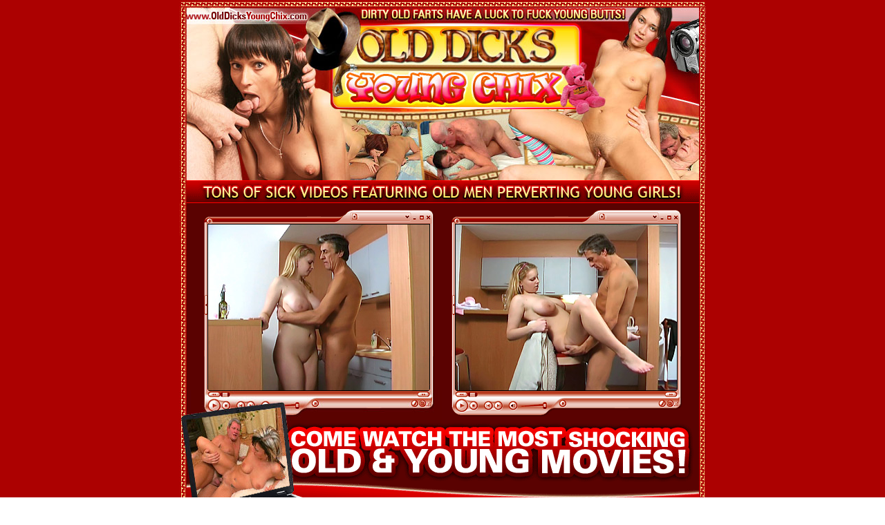

--- FILE ---
content_type: text/html
request_url: http://free.olddicksyoungchix.com/movies/ep11-23591734/index.htm?nats=leonxm:rev50nocons:odyc
body_size: 1068
content:
<!DOCTYPE HTML PUBLIC "-//W3C//DTD HTML 4.01 Transitional//EN"
"http://www.w3.org/TR/html4/loose.dtd">
<html>
<head>
<meta http-equiv="Content-Type" content="text/html; charset=iso-8859-1">
<title>Old Dicks Young Chix  -||- Dirty old farts have a luck to fuck young butts!</title>
<style type="text/css">
<!--
body,td,th {
	font-family: Verdana, Arial, Helvetica, sans-serif;
	font-size: 10px;
	color: #FFFFFF;
}
body {
	background-image: url(http://free.olddicksyoungchix.com/images/bgmain.gif);
	margin-left: 0px;
	margin-top: 0px;
	margin-right: 0px;
	margin-bottom: 0px;
}
a:link {
	color: #FFFF00;
	font-weight: bold;
	text-decoration: none;
}
a:visited {
	text-decoration: none;
	color: #FFFF00;
}
a:hover {
	text-decoration: underline;
	color: #FFFFFF;
}
a:active {
	text-decoration: none;
	color: #FFFFFF;
}
-->
</style></head>

<body>
<table width="761" border="0" align="center" cellpadding="0" cellspacing="0">
  <tr>
    <td colspan="5"><img src="http://free.olddicksyoungchix.com/images/odyc01.jpg" width="246" height="140"><img src="http://free.olddicksyoungchix.com/images/odyc02.jpg" width="275" height="140"><img src="http://free.olddicksyoungchix.com/images/odyc03.jpg" width="240" height="140"></td>
  </tr>
  <tr>
    <td colspan="5"><img src="http://free.olddicksyoungchix.com/images/odyc04.jpg" width="246" height="121"><img src="http://free.olddicksyoungchix.com/images/odyc05.jpg" width="275" height="121"><img src="http://free.olddicksyoungchix.com/images/odyc06.jpg" width="240" height="121"></td>
  </tr>
  <tr>
    <td colspan="5"><a href=http://signup.olddicksyoungchix.com/track/leonxm:rev50nocons:odyc/><img src="http://free.olddicksyoungchix.com/images/odyc07.gif" width="380" height="64" border="0"><img src="http://free.olddicksyoungchix.com/images/odyc08.gif" width="381" height="64" border="0"></a></td>
  </tr>
  <tr>
    <td width="41"><img src="http://free.olddicksyoungchix.com/images/odyc09.gif" width="41" height="240"></td>
    <td width="320"><a href="01.wmv"><img src="01.jpg" width="320" height="240" border="0"></a></td>
    <td width="38"><img src="http://free.olddicksyoungchix.com/images/odyc10.gif" width="38" height="240"></td>
    <td width="320"><a href="02.wmv"><img src="02.jpg" width="320" height="240" border="0"></a></td>
    <td width="42"><img src="http://free.olddicksyoungchix.com/images/odyc11.gif" width="42" height="240"></td>
  </tr>
  <tr>
    <td colspan="5"><img src="http://free.olddicksyoungchix.com/images/odyc12.jpg" width="380" height="47"><img src="http://free.olddicksyoungchix.com/images/odyc13.gif" width="381" height="47"></td>
  </tr>
  <tr>
    <td colspan="5"><img src="http://free.olddicksyoungchix.com/images/odyc14.jpg" width="145" height="92"><a href=http://signup.olddicksyoungchix.com/track/leonxm:rev50nocons:odyc/><img src="http://free.olddicksyoungchix.com/images/odyc15.gif" width="616" height="92" border="0"></a></td>
  </tr>
  <tr>
    <td colspan="5"><img src="http://free.olddicksyoungchix.com/images/odyc16.gif" width="761" height="30"></td>
  </tr>
  <tr>
    <td colspan="5"><table width="100%" border="0" cellspacing="0" cellpadding="0">
      <tr>
        <td width="286"><img src="http://free.olddicksyoungchix.com/images/odyc17.jpg" width="286" height="76"></td>
        <td width="433" align="center" background="http://free.olddicksyoungchix.com/images/odyc18bg.gif">All models were at least 18 years old.<br>
          [ <a href="http://www.olddicksyoungchix.com/2257.html" target="_blank">18 U.S.C. 2257 Record-Keeping Requirements Compliance statement</a> ] <br></td>
        <td width="42"><img src="http://free.olddicksyoungchix.com/images/odyc19.gif" width="42" height="76"></td>
      </tr>
    </table></td>
  </tr>
  <tr>
    <td colspan="5"><img src="http://free.olddicksyoungchix.com/images/odyc20.gif" width="761" height="17"></td>
  </tr>
</table>
</body>
</html>